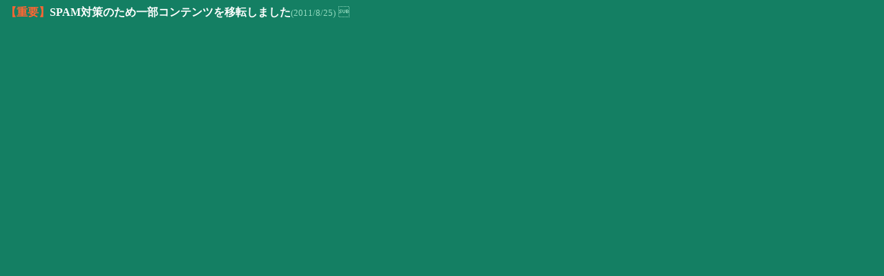

--- FILE ---
content_type: text/html
request_url: http://ekoda.gr.jp/ekoda/topic.htm
body_size: 495
content:
<html>
<head>
<link rel="shortcut icon" href="favicon.ico">
<meta http-equiv="content-type" content="text/html; charset=shift_jis">
<title>1Line News Topic</title>
<meta name="generator" content="HomePage Creator v5.0J">
<base target="def">
</head>

<body bgcolor="#147F63" text="#93DABF" link="aqua" vlink="yellow" alink="silver">

<b><font color="#FF6633">【重要】</font><font color="white">SPAM対策のため一部コンテンツを移転しました</font></b><font size=-1>(2011/8/25)</font></body>
</html>
